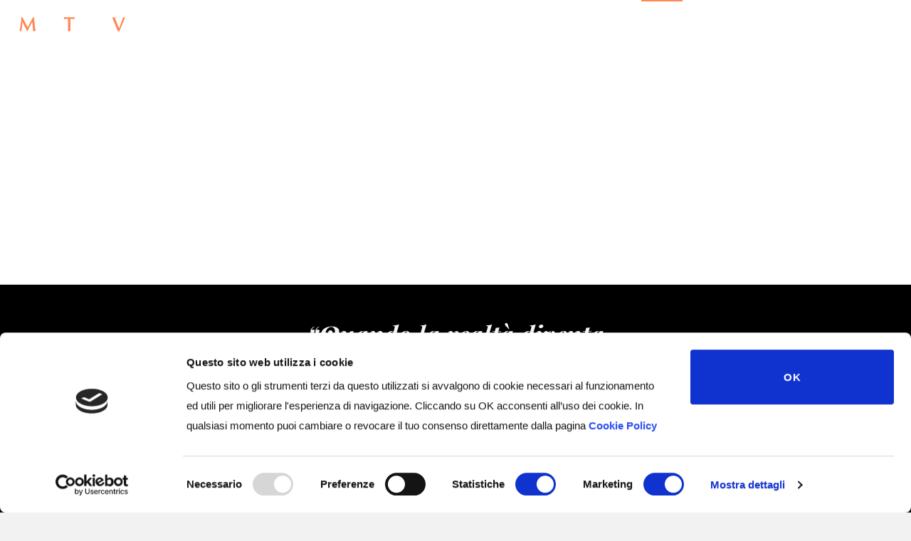

--- FILE ---
content_type: application/x-javascript
request_url: https://consentcdn.cookiebot.com/consentconfig/efe236fa-9099-4791-9dbe-d05f75f610e8/mariateresaviaroli.it/configuration.js
body_size: -29
content:
CookieConsent.configuration.tags.push({id:52416606,type:"script",tagID:"",innerHash:"",outerHash:"",tagHash:"16098052862194",url:"https://consent.cookiebot.com/uc.js",resolvedUrl:"https://consent.cookiebot.com/uc.js",cat:[1]});